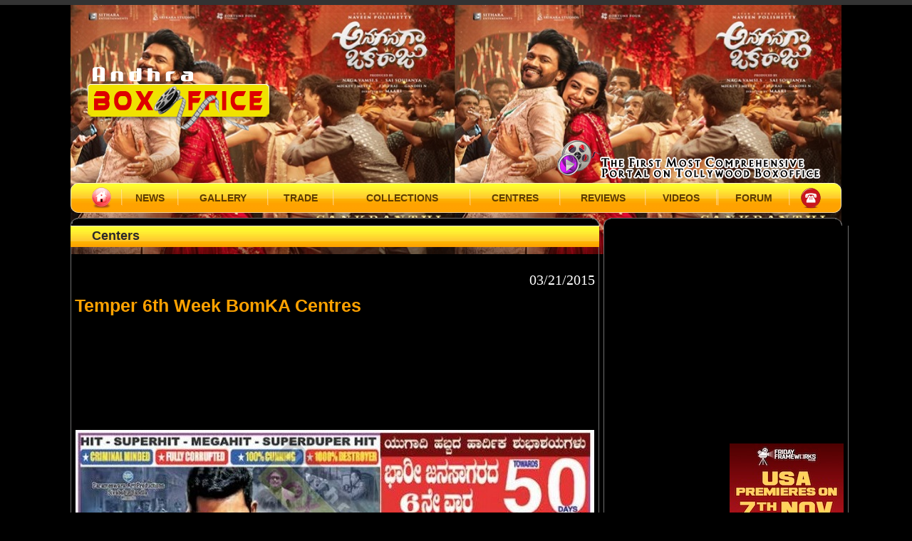

--- FILE ---
content_type: text/html; charset=utf-8
request_url: http://andhraboxoffice.com/info.aspx?id=4330&cid=7&fid=887
body_size: 72074
content:


<!DOCTYPE html PUBLIC "-//W3C//DTD XHTML 1.0 Transitional//EN" "http://www.w3.org/TR/xhtml1/DTD/xhtml1-transitional.dtd">

<html xmlns="http://www.w3.org/1999/xhtml">
<head><title>
	Temper 6th Week BomKA Centres| AndhraBoxOffice.com
</title><meta name="Description" content="Megastar, Chiru, Chiranjeevi, Sye Raa, Syeraa Narasimhareddy Aravindha Sametha, Arvinda Sametha, NTR Review, Megastar, Chiru, Chiranjeevi, Sye Raa, Syeraa Narasimhareddy Aravindha Sametha, Arvinda Sametha, NTR Collections, Megastar, Chiru, Chiranjeevi, Sye Raa, Syeraa Narasimhareddy Aravindha Sametha, Arvinda Sametha, NTR Release Centres, Megastar, Chiru, Chiranjeevi, Sye Raa, Syeraa Narasimhareddy Aravindha Sametha, Arvinda Sametha, NTR Business, Megastar, Chiru, Chiranjeevi, Sye Raa, Syeraa Narasimhareddy Aravindha Sametha, Arvinda Sametha, NTR Updates, Telugu Reviews, Telugu Collections, Tollywood Reviews, Tollywood Boxoffice, Kollywood Boxoffice, Megastar, Chiru, Chiranjeevi, Sye Raa, Syeraa Narasimhareddy Aravindha Sametha, Arvinda Sametha, NTR Gallery from the AndhraBoxOffice.com" /><meta name="Author" content="AndhraBoxOffice.com" /><meta name="Robots" content="index, follow" /><meta name="Googlebot" content="index, follow" /><meta name="Googlebot" content="index, follow" />
    <link href="css/abo_styles.css" rel="stylesheet" type="text/css" />
<link rel="shortcut icon" href="Abo_images/favicon.ico" type="image/x-icon" />
<link rel="icon" href="Abo_images/favicon.ico" type="image/x-icon" />
<link rel="stylesheet" href="swc.css">
<style type="text/css">
<!--
-->
</style>
<link rel="stylesheet" type="text/css" href="css/contentslider.css" />
<script type="text/javascript" src="js/contentslider.js">
</script>

<script type="text/javascript" src="js/inter.js"></script>

<script type="text/JavaScript">
<!--
    function MM_findObj(n, d) { //v4.01
        var p, i, x; if (!d) d = document; if ((p = n.indexOf("?")) > 0 && parent.frames.length) {
            d = parent.frames[n.substring(p + 1)].document; n = n.substring(0, p);
        }
        if (!(x = d[n]) && d.all) x = d.all[n]; for (i = 0; !x && i < d.forms.length; i++) x = d.forms[i][n];
        for (i = 0; !x && d.layers && i < d.layers.length; i++) x = MM_findObj(n, d.layers[i].document);
        if (!x && d.getElementById) x = d.getElementById(n); return x;
    }

    function MM_preloadImages() { //v3.0
        var d = document; if (d.images) {
            if (!d.MM_p) d.MM_p = new Array();
            var i, j = d.MM_p.length, a = MM_preloadImages.arguments; for (i = 0; i < a.length; i++)
                if (a[i].indexOf("#") != 0) { d.MM_p[j] = new Image; d.MM_p[j++].src = a[i]; }
        }
    }
//-->
</script>
<script type="text/JavaScript">
<!--
    function MM_preloadImages() { //v3.0
        var d = document; if (d.images) {
            if (!d.MM_p) d.MM_p = new Array();
            var i, j = d.MM_p.length, a = MM_preloadImages.arguments; for (i = 0; i < a.length; i++)
                if (a[i].indexOf("#") != 0) { d.MM_p[j] = new Image; d.MM_p[j++].src = a[i]; }
        }
    }

    function MM_findObj(n, d) { //v4.01
        var p, i, x; if (!d) d = document; if ((p = n.indexOf("?")) > 0 && parent.frames.length) {
            d = parent.frames[n.substring(p + 1)].document; n = n.substring(0, p);
        }
        if (!(x = d[n]) && d.all) x = d.all[n]; for (i = 0; !x && i < d.forms.length; i++) x = d.forms[i][n];
        for (i = 0; !x && d.layers && i < d.layers.length; i++) x = MM_findObj(n, d.layers[i].document);
        if (!x && d.getElementById) x = d.getElementById(n); return x;
    }

    function MM_swapImage() { //v3.0
        var i, j = 0, x, a = MM_swapImage.arguments; document.MM_sr = new Array; for (i = 0; i < (a.length - 2); i += 3)
            if ((x = MM_findObj(a[i])) != null) { document.MM_sr[j++] = x; if (!x.oSrc) x.oSrc = x.src; x.src = a[i + 2]; }
    }
    function MM_swapImgRestore() { //v3.0
        var i, x, a = document.MM_sr; for (i = 0; a && i < a.length && (x = a[i]) && x.oSrc; i++) x.src = x.oSrc;
    }
//-->
</script>

<style>
		.black_overlay{
			display: none;
			position: absolute;
			top: 0%;
			left: 0%;
			width: 100%;
			height: 100%;
			background-color: black;
			z-index:1001;
			-moz-opacity: 0.8;
			opacity:.80;
			filter: alpha(opacity=80);
		}
		.white_content {
			display: none;
			position: absolute;
			top: 25%;
			left: 25%;
			width: 50%;
			height: 20%;
			padding: 16px;
			border: 16px solid orange;
			background-color: white;
			z-index:1002;
			overflow: auto;
		}
	</style>
    <meta name="type" content="Telugu Cinema, tollywood, Pawan Kalyan, Mahesh Babu, Ram Charan, Jr NTR, NTR, NTR Jr, Nandamuri, Tarak, Raviteja, Ram, Sai Dharam Tej, Varun Tej, Gopichand, Nithin, Nikhil, Nani, Sundeep Kishan, Aadi, Vishnu, Manoj, Bunny, Naga Chaitanya, Nagarjuna, Balakrishna, NBK, Nag, Venky, Venkatesh, Chiranjeevi, Chiru, Rajamouli, Vinayak, Srinu Vaitla, Trivikram, Allu Arjun, Prabhasa, Review, Tollywood collections, Tollywood Boxoffice, tollywod Top Movies, Tollywood Top Grossers, Kollywood, Kollywood Boxoffice, Kollywood Collections, Kollywood Top Grossers, Rajinikanth, Kamal Haasan, Vijay, suriya, Ajith, Vikram, Dhanush, Mega star, Super Star, Power Star, Thala, Ilayathalapathi, Yung Tiger, Stylish Star, Rebel star" /><meta name="meta" content="Pilla Nuvvu Leni Jeevitham PNLJ Review, Govindudu 

Andarivadele GAV collections, Govindudu Andarivadele 

GAV Boxoffice, Pilla Nuvvu Leni Jeevitham PNLJ 

Gallery, Gopala gopala Stills, Lingaa News, Rough 

Gallery, Rough Stills, Kaththi Boxoffice, Karthikeya 

Collections, Joru Review, Kaththi Collections, Lingaa 

Stills, Current Theega Collections, Gopala Gopala 

Gallery, Shankar I Stills, Loukyam Boxoffice, Kaththi 

Collections, Brother of Bommali Review" /></head>
<body>
    <form name="aspnetForm" method="post" action="info.aspx?id=4330&amp;cid=7&amp;fid=887" id="aspnetForm">
<div>
<input type="hidden" name="__VIEWSTATE" id="__VIEWSTATE" value="/[base64]/ZccW9SkP8" />
</div>

<div>

	<input type="hidden" name="__VIEWSTATEGENERATOR" id="__VIEWSTATEGENERATOR" value="FDFC7447" />
</div>
    <div>
    <table width="100%" border="0" cellspacing="0" cellpadding="0">
  <tr>
    <td height="7" bgcolor="#333333"></td>
  </tr>
        <tr>
            <td align="left" valign="top">
                <div id="index_container">
                    <div id="index_main_page">
                        <div id="logo_abo">
                            <a href="Default.aspx">
                                <img src="Abo_images/logo.png" width="266" height="100" alt="Logo" border="0" /><a></div>
                        <div id="caption">
                        </div>
                        <div id="banner">
                            <div id="slider1" class="sliderwrapper">
                                <div style="z-index: 265; opacity: 1; visibility: visible;" class="contentdiv">
                                    <table border="0" cellpadding="0" cellspacing="0" width="100%">
                                        <tbody>
                                            <tr>
                                                <td colspan="2" id="listing2">
                                                    <table border="0" cellpadding="0" cellspacing="0" width="100%">
                                                        <tbody>
                                                            <tr>
                                                                <td valign="top">
                                                                    <table class="listingTbl" border="0" cellpadding="0" cellspacing="0" width="100%">
                                                                        <tbody>
                                                                            <tr>
                                                                                <td bgcolor="#ffffff" valign="top">
                                                                                    
                                                                                     <a href="http://andhraboxoffice.com/info.aspx?cid=12&id=6717"> <img src="Abo_images/1.jpg" alt="RX100, RX 100, Review Collections Gallery" border="0" width="1082" height="350" /></a>
                                                                                </td>
                                                                            </tr>
                                                                        </tbody>
                                                                    </table>
                                                                </td>
                                                            </tr>
                                                        </tbody>
                                                    </table>
                                                </td>
                                            </tr>
                                        </tbody>
                                    </table>
                                </div>
                                <div style="z-index: 266; opacity: 1; visibility: visible;" class="contentdiv">
                                    <table border="0" cellpadding="0" cellspacing="0" width="100%">
                                        <tbody>
                                            <tr>
                                                <td colspan="2" id="listing2">
                                                    <table border="0" cellpadding="0" cellspacing="0" width="100%">
                                                        <tbody>
                                                            <tr>
                                                                <td valign="top">
                                                                    <table class="listingTbl" border="0" cellpadding="0" cellspacing="0" width="100%">
                                                                        <tbody>
                                                                            <tr>
                                                                                <td bgcolor="#ffffff" valign="top">
                                                                                    <a href=""><img src="Abo_images/2.jpg" alt=" Megastar, Chiru, Chiranjeevi, Sye Raa, Syeraa Narasimhareddy, Aravindha Sametha, Arvinda Sametha, NTR, Jr NTR, Review Collections Gallery" border="0" width="1082" height="350" /></a>
                                                                                </td>
                                                                            </tr>
                                                                        </tbody>
                                                                    </table>
                                                                </td>
                                                            </tr>
                                                        </tbody>
                                                    </table>
                                                </td>
                                            </tr>
                                        </tbody>
                                    </table>
                                </div>
                                <div style="z-index: 256; opacity: 1; visibility: visible;" class="contentdiv">
                                    <table border="0" cellpadding="0" cellspacing="0" width="100%">
                                        <tbody>
                                            <tr>
                                                <td colspan="2" id="listing2">
                                                    <table border="0" cellpadding="0" cellspacing="0" width="100%">
                                                        <tbody>
                                                            <tr>
                                                                <td valign="top">
                                                                    <table class="listingTbl" border="0" cellpadding="0" cellspacing="0" width="100%">
                                                                        <tbody>
                                                                            <tr>
                                                                                <td bgcolor="#ffffff" valign="top">
                                                                                    <a href=""><img src="Abo_images/3.jpg" alt="Srinivasa Kalyanam, Nithin, Nithiin, Review Collections Gallery" border="0" width="1082" height="350" /></a>
                                                                                </td>
                                                                            </tr>
                                                                        </tbody>
                                                                    </table>
                                                                </td>
                                                            </tr>
                                                        </tbody>
                                                    </table>
                                                </td>
                                            </tr>
                                        </tbody>
                                    </table>
                                </div>
                                <div style="z-index: 257; opacity: 1; visibility: visible;" class="contentdiv">
                                    <table border="0" cellpadding="0" cellspacing="0" width="100%">
                                        <tbody>
                                            <tr>
                                                <td colspan="2" id="listing2">
                                                    <table border="0" cellpadding="0" cellspacing="0" width="100%">
                                                        <tbody>
                                                            <tr>
                                                                <td valign="top">
                                                                    <table class="listingTbl" border="0" cellpadding="0" cellspacing="0" width="100%">
                                                                        <tbody>
                                                                            <tr>
                                                                                <td bgcolor="#ffffff" valign="top">
                                                                                    <a href="http://andhraboxoffice.com/info.aspx?cid=12&id=6717"><img src="Abo_images/4.jpg" alt="SS Rajamouli, SSR, Rajamouli, Prabhas, Rana, Baahubali, Baahubali2, Bahubali, Bahubali2 Review Collections Gallery" border="0" width="1082" height="350" /></a>
                                                                                </td>
                                                                            </tr>
                                                                        </tbody>
                                                                    </table>
                                                                </td>
                                                            </tr>
                                                        </tbody>
                                                    </table>
                                                </td>
                                            </tr>
                                        </tbody>
                                    </table>
                                </div>
                                <div style="z-index: 258; opacity: 1; visibility: visible;" class="contentdiv">
                                    <table border="0" cellpadding="0" cellspacing="0" width="100%">
                                        <tbody>
                                            <tr>
                                                <td colspan="2" id="listing2">
                                                    <table border="0" cellpadding="0" cellspacing="0" width="100%">
                                                        <tbody>
                                                            <tr>
                                                                <td valign="top">
                                                                    <table class="listingTbl" border="0" cellpadding="0" cellspacing="0" width="100%">
                                                                        <tbody>
                                                                            <tr>
                                                                                <td bgcolor="#ffffff" valign="top">
                                                                                    <a href=""><img src="Abo_images/5.jpg" alt="Geetha Govindham, Geeta Govindam, Review Collections Gallery" border="0" width="1082" height="350" /></a>
                                                                                </td>
                                                                            </tr>
                                                                        </tbody>
                                                                    </table>
                                                                </td>
                                                            </tr>
                                                        </tbody>
                                                    </table>
                                                </td>
                                            </tr>
                                        </tbody>
                                    </table>
                                </div>
                                <div style="z-index: 259; opacity: 1; visibility: visible;" class="contentdiv">
                                    <table border="0" cellpadding="0" cellspacing="0" width="100%">
                                        <tbody>
                                            <tr>
                                                <td colspan="2" id="listing2">
                                                    <table border="0" cellpadding="0" cellspacing="0" width="100%">
                                                        <tbody>
                                                            <tr>
                                                                <td valign="top">
                                                                    <table class="listingTbl" border="0" cellpadding="0" cellspacing="0" width="100%">
                                                                        <tbody>
                                                                            <tr>
                                                                                <td bgcolor="#ffffff" valign="top">
                                                                                    
                                                                                        <a href=""><img src="Abo_images/6.jpg" alt="Kamal, Kamal Haasan, Vishwaroopam 2, Vishwaroop 2, Review Collections Gallery" border="0" width="1082" height="350" /></a>
                                                                                </td>
                                                                            </tr>
                                                                        </tbody>
                                                                    </table>
                                                                </td>
                                                            </tr>
                                                        </tbody>
                                                    </table>
                                                </td>
                                            </tr>
                                        </tbody>
                                    </table>
                                </div>
                                
                            </div>
                            <div id="paginate-slider1" class="pagination">
                                <a href="#prev" class="prev">Previous</a>
                                <a
                                    href="#next" class="next">Next</a></div>
                            <script type="text/javascript">

                                featuredcontentslider.init({
                                    id: "slider1",  //id of main slider DIV
                                    contentsource: ["inline", ""],  //Valid values: ["inline", ""] or ["ajax", "path_to_file"]
                                    toc: "#increment",  //Valid values: "#increment", "markup", ["label1", "label2", etc]
                                    nextprev: ["Previous", "Next"],  //labels for "prev" and "next" links. Set to "" to hide.
                                    enablefade: [true, 0.2],  //[true/false, fadedegree]
                                    autorotate: [true, 2000],  //[true/false, pausetime]
                                    onChange: function(previndex, curindex) {  //event handler fired whenever script changes slide
                                        //previndex holds index of last slide viewed b4 current (1=1st slide, 2nd=2nd etc)
                                        //curindex holds index of currently shown slide (1=1st slide, 2nd=2nd etc)
                                    }
                                }
)

                            </script>

                        </div>
                        <div id="container_menu">
                            <table width="1082" border="0" align="center" cellpadding="0" cellspacing="0">
                                <tr>
                                    <td>
                                        <table width="1082" border="0" cellspacing="0" cellpadding="0">
                                            <tr>
                                                <td>
                                                    <table width="1082" border="0" cellspacing="0" cellpadding="0">
                                                        <tr>
                                                            <td width="15" height="42">
                                                                <img src="Abo_images/menu_bar_left.png" width="15" height="42" alt="left" />
                                                            </td>
                                                            <td width="970">
                                                                <table width="1052" border="0" cellspacing="0" cellpadding="0">
                                                                    <tr>
                                                                        <td height="42" align="center" valign="middle" style="background: url(Abo_images/menu_bar_mid.jpg) repeat-x;">
                                                                            <a href="Default.aspx" class="main_menu_link">
                                                                                <img id="ctl00_Image1" title="Home" src="Abo_images/home_icon.png" style="border-width:0px;" /></a>
                                                                        </td>
                                                                        <td width="2" align="center" valign="middle" style="background: url(Abo_images/menu_bar_mid.jpg) repeat-x;">
                                                                            <img src="Abo_images/menu_sep.png" width="2" height="23" alt="sep" />
                                                                        </td>
                                                                        <td height="42" align="center" valign="middle" style="background: url(Abo_images/menu_bar_mid.jpg) repeat-x;">
                                                                            <a href="More.aspx?CId=9" class="main_menu_link">NEWS</a>
                                                                        </td>
                                                                        
                                                                        <td width="2" align="center" valign="middle" style="background: url(Abo_images/menu_bar_mid.jpg) repeat-x;">
                                                                            <img src="Abo_images/menu_sep.png" width="2" height="23" alt="sep" />
                                                                        </td>
                                                                        <td align="center" valign="middle" style="background: url(Abo_images/menu_bar_mid.jpg) repeat-x;">
                                                                            <a href="MovieGallery.aspx?cid=11" class="main_menu_link">GALLERY</a>
                                                                        </td>
                                                                        <td width="2" align="center" valign="middle" style="background: url(Abo_images/menu_bar_mid.jpg) repeat-x;">
                                                                            <img src="Abo_images/menu_sep.png" width="2" height="23" alt="sep" />
                                                                        </td>
                                                                        <td align="center" valign="middle" style="background: url(Abo_images/menu_bar_mid.jpg) repeat-x;">
                                                                            <a href="More.aspx?cid=8" class="main_menu_link">TRADE</a>
                                                                        </td>
                                                                        <td width="2" align="center" valign="middle" style="background: url(Abo_images/menu_bar_mid.jpg) repeat-x;">
                                                                            <img src="Abo_images/menu_sep.png" width="2" height="23" alt="sep" />
                                                                        </td>
                                                                        <td align="center" valign="middle" style="background: url(Abo_images/menu_bar_mid.jpg) repeat-x;">
                                                                            <a href="More.aspx?cid=6" class="main_menu_link">COLLECTIONS</a>
                                                                        </td>
                                                                        <td width="2" align="center" valign="middle" style="background: url(Abo_images/menu_bar_mid.jpg) repeat-x;">
                                                                            <img src="Abo_images/menu_sep.png" width="2" height="23" alt="sep" />
                                                                        </td>
                                                                        <td align="center" valign="middle" style="background: url(Abo_images/menu_bar_mid.jpg) repeat-x;">
                                                                            <a href="More.aspx?cid=7" class="main_menu_link">CENTRES</a>
                                                                        </td>
                                                                        <td width="2" align="center" valign="middle" style="background: url(Abo_images/menu_bar_mid.jpg) repeat-x;">
                                                                            <img src="Abo_images/menu_sep.png" width="2" height="23" alt="sep" />
                                                                        </td>
                                                                        <td align="center" valign="middle" style="background: url(Abo_images/menu_bar_mid.jpg) repeat-x;">
                                                                            <a href="More.aspx?cid=12" class="main_menu_link">REVIEWS</a>
                                                                        </td>
                                                                        <td width="2" align="center" valign="middle" style="background: url(Abo_images/menu_bar_mid.jpg) repeat-x;">
                                                                            <img src="Abo_images/menu_sep.png" width="2" height="23" alt="sep" />
                                                                        </td>
                                                                        <td align="center" valign="middle" style="background: url(Abo_images/menu_bar_mid.jpg) repeat-x;">
                                                                            <a href="More.aspx?cid=13" class="main_menu_link">VIDEOS</a>
                                                                        </td>
                                                                        <td width="2" align="center" valign="middle" style="background: url(Abo_images/menu_bar_mid.jpg) repeat-x;">
                                                                            <img src="Abo_images/menu_sep.png" width="2" height="23" alt="sep" />
                                                                        </td>
                                                                        
                                                                        <td width="2" align="center" valign="middle" style="background: url(Abo_images/menu_bar_mid.jpg) repeat-x;">
                                                                            <img src="Abo_images/menu_sep.png" width="2" height="23" alt="sep" />
                                                                        </td>
                                                                        <td align="center" valign="middle" style="background: url(Abo_images/menu_bar_mid.jpg) repeat-x;">
                                                                            <a href="ABODB/index.php" class="main_menu_link">FORUM</a>
                                                                        </td>
                                                                        <td width="2" align="center" valign="middle" style="background: url(Abo_images/menu_bar_mid.jpg) repeat-x;">
                                                                            <img src="Abo_images/menu_sep.png" width="2" height="23" alt="sep" />
                                                                        </td>
                                                                        <td align="center" valign="middle" style="background: url(Abo_images/menu_bar_mid.jpg) repeat-x;">
                                                                            <a href="#" class="main_menu_link" href="javascript:void(0)" onclick="document.getElementById('light').style.display='block';document.getElementById('fade').style.display='block'">
                                                                                <img id="ctl00_imgCnt" title="Click Here to Contact Us" src="Abo_images/contact.png" style="border-width:0px;" /></a>
                                                                        </td>
                                                                    </tr>
                                                                </table>
                                                            </td>
                                                            <td width="15">
                                                                <img src="Abo_images/menu_bar_right.png" width="15" height="42" alt="right" />
                                                            </td>
                                                        </tr>
                                                    </table>
                                                </td>
                                            </tr>
                                            <tr>
                                                <td height="7">
                                                </td>
                                            </tr>
                                            <tr>
                                                <td>
                                                    
<script src='https://www.googletagservices.com/tag/js/gpt.js'>
  googletag.pubads().definePassback('/570043968/andhraboxoffice.com_1x1', [1, 1]).display();
</script>
    

    <table width="1082" border="0" cellspacing="0" cellpadding="0">

          <tr>
            <td width="742" align="left" valign="top">
            <table width="742" border="0" cellspacing="0" cellpadding="0">
              <tr>
                <td><img src="Abo_images/main_leftbox_top.png" width="742" height="11" alt="top" /></td>
                </tr>
                <tr><td height="30" style="background:url(Abo_images/menu_bar_mid.jpg) repeat-x;" class="boxes_hr_txt">
            &nbsp;&nbsp;&nbsp;&nbsp;&nbsp;&nbsp;Centers
            </td></tr>
                                <tr><td height="15" style="border:1px #707070 solid; border-bottom-style:hidden; border-top-style:hidden; padding-left:5px; padding-right:5px; padding-top:10px;">
                                </td></tr>
            <tr>
                                  <td id="ctl00_ContentPlaceHolder1_dt" style="border:1px #707070 solid; border-bottom-style:hidden; font-size:20px; border-top-style:hidden; padding-left:5px; padding-right:5px; padding-top:10px;" align="right">03/21/2015</td>

                                </tr>
            <tr>
            <td id="ctl00_ContentPlaceHolder1_infoTitle" class="txt_inner_bold_green" style="border:1px #707070 solid; border-bottom-style:hidden; border-top-style:hidden; padding-left:5px; padding-right:5px; padding-top:10px;">Temper 6th Week BomKA Centres</td>

            </tr>
            <tr><td height="15" style="border:1px #707070 solid; border-bottom-style:hidden; border-top-style:hidden; padding-left:5px; padding-right:5px; padding-top:10px;"></td></tr>
                <tr>
                <td align="center" valign="middle" width="742" bgcolor="#000000" style="border:1px #707070 solid; border-top-style:hidden;border-bottom-style:hidden;">
            
                      
<script type="text/javascript"><!--
google_ad_client = "ca-pub-7778869779787970";
/* Banner */
google_ad_slot = "1052995647";
google_ad_width = 728;
google_ad_height = 90;
//-->
</script>
<script type="text/javascript"
src="http://pagead2.googlesyndication.com/pagead/show_ads.js">
</script>



            
                      </td></tr>
                          
                             <tr><td height="25" style="border:1px #707070 solid; border-bottom-style:hidden; border-top-style:hidden; padding-left:5px; padding-right:5px; padding-top:10px;"></td></tr>
                               <tr>
                              <td style="border:1px #707070 solid; border-bottom-style:hidden; border-top-style:hidden; padding-left:5px; padding-right:5px; padding-top:10px;" align="center">
                                  <img src="uploads/films/temper-wk6-bomka-day37.jpg" id="ctl00_ContentPlaceHolder1_img1" alt="NoImage" /></td>
                            </tr>    
                              
<tr>
                <td align="center" valign="middle" width="742" bgcolor="#000000" style="border:1px #707070 solid; border-top-style:hidden;border-bottom-style:hidden;">
            
<script src='https://www.googletagservices.com/tag/js/gpt.js'>
  googletag.pubads().definePassback('/65969644/andhraboxoffice.com_728x90', [[728, 90], [468, 60]]).display();
</script>
            
                      </td></tr>

                               <tr>
                              <td style="border:1px #707070 solid; border-bottom-style:hidden; border-top-style:hidden; padding-left:5px; padding-right:5px; padding-top:10px;" align="center">
                                  
                                   </td>
                            </tr>    
                              
                            <tr><td height="25" style="border:1px #707070 solid; border-bottom-style:hidden; border-top-style:hidden; padding-left:5px; padding-right:5px; padding-top:10px;"></td></tr>
              <tr>
                              <td id="ctl00_ContentPlaceHolder1_desc" bgcolor="#FFFFDD" class="content_inner" style="border:1px solid; border-bottom-style:hidden; border-top-style:hidden; padding-left:5px; padding-right:5px; padding-top:10px;"></td>

                            </tr>
                <tr>
                    <td style="border:1px #707070 solid; border-bottom-style:hidden; border-top-style:hidden; padding-left:5px; padding-right:5px; padding-top:10px;" align="center">
           <table><tr><td>
           <span>
                        <a href="#" class="side_link" onclick="
    window.open(
      'https://www.facebook.com/sharer/sharer.php?u='+encodeURIComponent(location.href), 
      'facebook-share-dialog', 
      'width=626,height=436'); 
    return false;">ShareOnFB </a>
    </span>
           </td>
           <td width="30px"></td>
           <td>
           <a href="https://twitter.com/share" class="twitter-share-button" data-size="large">Tweet</a>
<script>    !function (d, s, id) { var js, fjs = d.getElementsByTagName(s)[0], p = /^http:/.test(d.location) ? 'http' : 'https'; if (!d.getElementById(id)) { js = d.createElement(s); js.id = id; js.src = p + '://platform.twitter.com/widgets.js'; fjs.parentNode.insertBefore(js, fjs); } } (document, 'script', 'twitter-wjs');</script>
           </td></tr></table>

                    </td>
                </tr>
                             <tr><td height="25" style="border:1px #707070 solid; border-bottom-style:hidden; border-top-style:hidden; padding-left:5px; padding-right:5px; padding-top:10px;"></td></tr>
                              
                            
                              <tr><td height="25" style="border:1px #707070 solid; border-bottom-style:hidden; border-top-style:hidden; padding-left:5px; padding-right:5px; padding-top:10px;"></td></tr>
                              <tr>
                              <td align="center" style="border:1px #707070 solid; border-bottom-style:hidden; border-top-style:hidden; padding-left:5px; padding-right:5px; padding-top:10px;">
                            
                              
                                  <table id="ctl00_ContentPlaceHolder1_dlinfo" cellspacing="0" border="0" style="width:100%;border-collapse:collapse;">
	<tr>
		<td>
                                  <table width="100%" border="0" cellspacing="2" cellpadding="1">
                                <tr>
                                  <td width="15" align="center" valign="middle"><img src="abo_images/arrow.jpg" alt="arr" width="13" height="11" /></td>
                                  <td align="left" valign="middle"><a href='info.aspx?id=4416&cid=7&fid=887' class="side_link">Temper 50 Days Total Centres</a></td>
                                </tr>
                                
                              </table>
                                  </td>
	</tr><tr>
		<td>
                                  <table width="100%" border="0" cellspacing="2" cellpadding="1">
                                <tr>
                                  <td width="15" align="center" valign="middle"><img src="abo_images/arrow.jpg" alt="arr" width="13" height="11" /></td>
                                  <td align="left" valign="middle"><a href='info.aspx?id=4415&cid=7&fid=887' class="side_link">Temper Vizag 8th Week  Centres</a></td>
                                </tr>
                                
                              </table>
                                  </td>
	</tr><tr>
		<td>
                                  <table width="100%" border="0" cellspacing="2" cellpadding="1">
                                <tr>
                                  <td width="15" align="center" valign="middle"><img src="abo_images/arrow.jpg" alt="arr" width="13" height="11" /></td>
                                  <td align="left" valign="middle"><a href='info.aspx?id=4385&cid=7&fid=887' class="side_link">Temper 7th Week Vizag Centres</a></td>
                                </tr>
                                
                              </table>
                                  </td>
	</tr><tr>
		<td>
                                  <table width="100%" border="0" cellspacing="2" cellpadding="1">
                                <tr>
                                  <td width="15" align="center" valign="middle"><img src="abo_images/arrow.jpg" alt="arr" width="13" height="11" /></td>
                                  <td align="left" valign="middle"><a href='info.aspx?id=4332&cid=7&fid=887' class="side_link">Temper 6th Week Vizag Centres</a></td>
                                </tr>
                                
                              </table>
                                  </td>
	</tr><tr>
		<td>
                                  <table width="100%" border="0" cellspacing="2" cellpadding="1">
                                <tr>
                                  <td width="15" align="center" valign="middle"><img src="abo_images/arrow.jpg" alt="arr" width="13" height="11" /></td>
                                  <td align="left" valign="middle"><a href='info.aspx?id=4331&cid=7&fid=887' class="side_link">Temper 6th Week Nizam Centres</a></td>
                                </tr>
                                
                              </table>
                                  </td>
	</tr><tr>
		<td>
                                  <table width="100%" border="0" cellspacing="2" cellpadding="1">
                                <tr>
                                  <td width="15" align="center" valign="middle"><img src="abo_images/arrow.jpg" alt="arr" width="13" height="11" /></td>
                                  <td align="left" valign="middle"><a href='info.aspx?id=4330&cid=7&fid=887' class="side_link">Temper 6th Week BomKA Centres</a></td>
                                </tr>
                                
                              </table>
                                  </td>
	</tr><tr>
		<td>
                                  <table width="100%" border="0" cellspacing="2" cellpadding="1">
                                <tr>
                                  <td width="15" align="center" valign="middle"><img src="abo_images/arrow.jpg" alt="arr" width="13" height="11" /></td>
                                  <td align="left" valign="middle"><a href='info.aspx?id=4264&cid=7&fid=887' class="side_link">Temper 5th Week Nizam Centres</a></td>
                                </tr>
                                
                              </table>
                                  </td>
	</tr><tr>
		<td>
                                  <table width="100%" border="0" cellspacing="2" cellpadding="1">
                                <tr>
                                  <td width="15" align="center" valign="middle"><img src="abo_images/arrow.jpg" alt="arr" width="13" height="11" /></td>
                                  <td align="left" valign="middle"><a href='info.aspx?id=4263&cid=7&fid=887' class="side_link">Temper 5th Week Vizag Centres</a></td>
                                </tr>
                                
                              </table>
                                  </td>
	</tr><tr>
		<td>
                                  <table width="100%" border="0" cellspacing="2" cellpadding="1">
                                <tr>
                                  <td width="15" align="center" valign="middle"><img src="abo_images/arrow.jpg" alt="arr" width="13" height="11" /></td>
                                  <td align="left" valign="middle"><a href='info.aspx?id=4262&cid=7&fid=887' class="side_link">Temper 5th Week BomKA Centres</a></td>
                                </tr>
                                
                              </table>
                                  </td>
	</tr><tr>
		<td>
                                  <table width="100%" border="0" cellspacing="2" cellpadding="1">
                                <tr>
                                  <td width="15" align="center" valign="middle"><img src="abo_images/arrow.jpg" alt="arr" width="13" height="11" /></td>
                                  <td align="left" valign="middle"><a href='info.aspx?id=4224&cid=7&fid=887' class="side_link">Temper 4th Week 28th Day Nizam Centres</a></td>
                                </tr>
                                
                              </table>
                                  </td>
	</tr><tr>
		<td>
                                  <table width="100%" border="0" cellspacing="2" cellpadding="1">
                                <tr>
                                  <td width="15" align="center" valign="middle"><img src="abo_images/arrow.jpg" alt="arr" width="13" height="11" /></td>
                                  <td align="left" valign="middle"><a href='info.aspx?id=4213&cid=7&fid=887' class="side_link">Temper 4th Week BomKA Centres</a></td>
                                </tr>
                                
                              </table>
                                  </td>
	</tr><tr>
		<td>
                                  <table width="100%" border="0" cellspacing="2" cellpadding="1">
                                <tr>
                                  <td width="15" align="center" valign="middle"><img src="abo_images/arrow.jpg" alt="arr" width="13" height="11" /></td>
                                  <td align="left" valign="middle"><a href='info.aspx?id=4212&cid=7&fid=887' class="side_link">Temper 4th Week Nizam Centres</a></td>
                                </tr>
                                
                              </table>
                                  </td>
	</tr><tr>
		<td>
                                  <table width="100%" border="0" cellspacing="2" cellpadding="1">
                                <tr>
                                  <td width="15" align="center" valign="middle"><img src="abo_images/arrow.jpg" alt="arr" width="13" height="11" /></td>
                                  <td align="left" valign="middle"><a href='info.aspx?id=4173&cid=7&fid=887' class="side_link">Temper 3rd Week Vizag Centres</a></td>
                                </tr>
                                
                              </table>
                                  </td>
	</tr><tr>
		<td>
                                  <table width="100%" border="0" cellspacing="2" cellpadding="1">
                                <tr>
                                  <td width="15" align="center" valign="middle"><img src="abo_images/arrow.jpg" alt="arr" width="13" height="11" /></td>
                                  <td align="left" valign="middle"><a href='info.aspx?id=4172&cid=7&fid=887' class="side_link">Temper 3rd Week BomKA Centres</a></td>
                                </tr>
                                
                              </table>
                                  </td>
	</tr><tr>
		<td>
                                  <table width="100%" border="0" cellspacing="2" cellpadding="1">
                                <tr>
                                  <td width="15" align="center" valign="middle"><img src="abo_images/arrow.jpg" alt="arr" width="13" height="11" /></td>
                                  <td align="left" valign="middle"><a href='info.aspx?id=4171&cid=7&fid=887' class="side_link">Temper 3rd Week Nizam Centres</a></td>
                                </tr>
                                
                              </table>
                                  </td>
	</tr><tr>
		<td>
                                  <table width="100%" border="0" cellspacing="2" cellpadding="1">
                                <tr>
                                  <td width="15" align="center" valign="middle"><img src="abo_images/arrow.jpg" alt="arr" width="13" height="11" /></td>
                                  <td align="left" valign="middle"><a href='info.aspx?id=4143&cid=7&fid=887' class="side_link">Temper 2nd Week Vizag Centres</a></td>
                                </tr>
                                
                              </table>
                                  </td>
	</tr><tr>
		<td>
                                  <table width="100%" border="0" cellspacing="2" cellpadding="1">
                                <tr>
                                  <td width="15" align="center" valign="middle"><img src="abo_images/arrow.jpg" alt="arr" width="13" height="11" /></td>
                                  <td align="left" valign="middle"><a href='info.aspx?id=4142&cid=7&fid=887' class="side_link">Temper 2nd Week Nizam Centres</a></td>
                                </tr>
                                
                              </table>
                                  </td>
	</tr><tr>
		<td>
                                  <table width="100%" border="0" cellspacing="2" cellpadding="1">
                                <tr>
                                  <td width="15" align="center" valign="middle"><img src="abo_images/arrow.jpg" alt="arr" width="13" height="11" /></td>
                                  <td align="left" valign="middle"><a href='info.aspx?id=4141&cid=7&fid=887' class="side_link">Temper 2nd Week BomKa Centres</a></td>
                                </tr>
                                
                              </table>
                                  </td>
	</tr><tr>
		<td>
                                  <table width="100%" border="0" cellspacing="2" cellpadding="1">
                                <tr>
                                  <td width="15" align="center" valign="middle"><img src="abo_images/arrow.jpg" alt="arr" width="13" height="11" /></td>
                                  <td align="left" valign="middle"><a href='info.aspx?id=4140&cid=7&fid=887' class="side_link">Temper 2nd Week Mumbai Centres</a></td>
                                </tr>
                                
                              </table>
                                  </td>
	</tr><tr>
		<td>
                                  <table width="100%" border="0" cellspacing="2" cellpadding="1">
                                <tr>
                                  <td width="15" align="center" valign="middle"><img src="abo_images/arrow.jpg" alt="arr" width="13" height="11" /></td>
                                  <td align="left" valign="middle"><a href='info.aspx?id=4139&cid=7&fid=887' class="side_link">Temper 2nd Week Mumbai Centres</a></td>
                                </tr>
                                
                              </table>
                                  </td>
	</tr><tr>
		<td>
                                  <table width="100%" border="0" cellspacing="2" cellpadding="1">
                                <tr>
                                  <td width="15" align="center" valign="middle"><img src="abo_images/arrow.jpg" alt="arr" width="13" height="11" /></td>
                                  <td align="left" valign="middle"><a href='info.aspx?id=4108&cid=7&fid=887' class="side_link">Temper Mumbai Release Centres</a></td>
                                </tr>
                                
                              </table>
                                  </td>
	</tr><tr>
		<td>
                                  <table width="100%" border="0" cellspacing="2" cellpadding="1">
                                <tr>
                                  <td width="15" align="center" valign="middle"><img src="abo_images/arrow.jpg" alt="arr" width="13" height="11" /></td>
                                  <td align="left" valign="middle"><a href='info.aspx?id=4107&cid=7&fid=887' class="side_link">Temper East Godavari Release Centres</a></td>
                                </tr>
                                
                              </table>
                                  </td>
	</tr><tr>
		<td>
                                  <table width="100%" border="0" cellspacing="2" cellpadding="1">
                                <tr>
                                  <td width="15" align="center" valign="middle"><img src="abo_images/arrow.jpg" alt="arr" width="13" height="11" /></td>
                                  <td align="left" valign="middle"><a href='info.aspx?id=4106&cid=7&fid=887' class="side_link">Temper Krishna Release Centres</a></td>
                                </tr>
                                
                              </table>
                                  </td>
	</tr><tr>
		<td>
                                  <table width="100%" border="0" cellspacing="2" cellpadding="1">
                                <tr>
                                  <td width="15" align="center" valign="middle"><img src="abo_images/arrow.jpg" alt="arr" width="13" height="11" /></td>
                                  <td align="left" valign="middle"><a href='info.aspx?id=4103&cid=7&fid=887' class="side_link">Release Theatre Counts for Temper</a></td>
                                </tr>
                                
                              </table>
                                  </td>
	</tr><tr>
		<td>
                                  <table width="100%" border="0" cellspacing="2" cellpadding="1">
                                <tr>
                                  <td width="15" align="center" valign="middle"><img src="abo_images/arrow.jpg" alt="arr" width="13" height="11" /></td>
                                  <td align="left" valign="middle"><a href='info.aspx?id=4102&cid=7&fid=887' class="side_link">Temper USA Premiere Centres</a></td>
                                </tr>
                                
                              </table>
                                  </td>
	</tr><tr>
		<td>
                                  <table width="100%" border="0" cellspacing="2" cellpadding="1">
                                <tr>
                                  <td width="15" align="center" valign="middle"><img src="abo_images/arrow.jpg" alt="arr" width="13" height="11" /></td>
                                  <td align="left" valign="middle"><a href='info.aspx?id=4099&cid=7&fid=887' class="side_link">Temper Vizag Release Centres</a></td>
                                </tr>
                                
                              </table>
                                  </td>
	</tr><tr>
		<td>
                                  <table width="100%" border="0" cellspacing="2" cellpadding="1">
                                <tr>
                                  <td width="15" align="center" valign="middle"><img src="abo_images/arrow.jpg" alt="arr" width="13" height="11" /></td>
                                  <td align="left" valign="middle"><a href='info.aspx?id=4098&cid=7&fid=887' class="side_link">Temper UAE Release Centres</a></td>
                                </tr>
                                
                              </table>
                                  </td>
	</tr><tr>
		<td>
                                  <table width="100%" border="0" cellspacing="2" cellpadding="1">
                                <tr>
                                  <td width="15" align="center" valign="middle"><img src="abo_images/arrow.jpg" alt="arr" width="13" height="11" /></td>
                                  <td align="left" valign="middle"><a href='info.aspx?id=4097&cid=7&fid=887' class="side_link">Temper UK Release Centres</a></td>
                                </tr>
                                
                              </table>
                                  </td>
	</tr><tr>
		<td>
                                  <table width="100%" border="0" cellspacing="2" cellpadding="1">
                                <tr>
                                  <td width="15" align="center" valign="middle"><img src="abo_images/arrow.jpg" alt="arr" width="13" height="11" /></td>
                                  <td align="left" valign="middle"><a href='info.aspx?id=4096&cid=7&fid=887' class="side_link">Temper Aus/NZ Release Centres</a></td>
                                </tr>
                                
                              </table>
                                  </td>
	</tr><tr>
		<td>
                                  <table width="100%" border="0" cellspacing="2" cellpadding="1">
                                <tr>
                                  <td width="15" align="center" valign="middle"><img src="abo_images/arrow.jpg" alt="arr" width="13" height="11" /></td>
                                  <td align="left" valign="middle"><a href='info.aspx?id=4095&cid=7&fid=887' class="side_link">Temper Europe Release Centres</a></td>
                                </tr>
                                
                              </table>
                                  </td>
	</tr><tr>
		<td>
                                  <table width="100%" border="0" cellspacing="2" cellpadding="1">
                                <tr>
                                  <td width="15" align="center" valign="middle"><img src="abo_images/arrow.jpg" alt="arr" width="13" height="11" /></td>
                                  <td align="left" valign="middle"><a href='info.aspx?id=4090&cid=7&fid=887' class="side_link">Temper USA/Can Release Centres</a></td>
                                </tr>
                                
                              </table>
                                  </td>
	</tr><tr>
		<td>
                                  <table width="100%" border="0" cellspacing="2" cellpadding="1">
                                <tr>
                                  <td width="15" align="center" valign="middle"><img src="abo_images/arrow.jpg" alt="arr" width="13" height="11" /></td>
                                  <td align="left" valign="middle"><a href='info.aspx?id=4087&cid=7&fid=887' class="side_link">Temper Chennai Release Centres</a></td>
                                </tr>
                                
                              </table>
                                  </td>
	</tr><tr>
		<td>
                                  <table width="100%" border="0" cellspacing="2" cellpadding="1">
                                <tr>
                                  <td width="15" align="center" valign="middle"><img src="abo_images/arrow.jpg" alt="arr" width="13" height="11" /></td>
                                  <td align="left" valign="middle"><a href='info.aspx?id=4086&cid=7&fid=887' class="side_link">Temper Pune Release Centres</a></td>
                                </tr>
                                
                              </table>
                                  </td>
	</tr><tr>
		<td>
                                  <table width="100%" border="0" cellspacing="2" cellpadding="1">
                                <tr>
                                  <td width="15" align="center" valign="middle"><img src="abo_images/arrow.jpg" alt="arr" width="13" height="11" /></td>
                                  <td align="left" valign="middle"><a href='info.aspx?id=4085&cid=7&fid=887' class="side_link">Temper Nizam Release Centres</a></td>
                                </tr>
                                
                              </table>
                                  </td>
	</tr><tr>
		<td>
                                  <table width="100%" border="0" cellspacing="2" cellpadding="1">
                                <tr>
                                  <td width="15" align="center" valign="middle"><img src="abo_images/arrow.jpg" alt="arr" width="13" height="11" /></td>
                                  <td align="left" valign="middle"><a href='info.aspx?id=4084&cid=7&fid=887' class="side_link">Temper Bengaluru Release Centres</a></td>
                                </tr>
                                
                              </table>
                                  </td>
	</tr><tr>
		<td>
                                  <table width="100%" border="0" cellspacing="2" cellpadding="1">
                                <tr>
                                  <td width="15" align="center" valign="middle"><img src="abo_images/arrow.jpg" alt="arr" width="13" height="11" /></td>
                                  <td align="left" valign="middle"><a href='info.aspx?id=4057&cid=7&fid=887' class="side_link">Temper BomKA Release Centres</a></td>
                                </tr>
                                
                              </table>
                                  </td>
	</tr><tr>
		<td>
                                  <table width="100%" border="0" cellspacing="2" cellpadding="1">
                                <tr>
                                  <td width="15" align="center" valign="middle"><img src="abo_images/arrow.jpg" alt="arr" width="13" height="11" /></td>
                                  <td align="left" valign="middle"><a href='info.aspx?id=4054&cid=7&fid=887' class="side_link">Temper Kuwait Release Centres</a></td>
                                </tr>
                                
                              </table>
                                  </td>
	</tr>
</table>
                            
                              
                              </td>
                            </tr>
              <tr></tr>
              <tr>
                <td><img src="Abo_images/main_leftbox_bot.png" width="742" height="11" alt="bot" /></td>
                </tr>
              </table></td>
            <td width="5">&nbsp;</td>
            <td width="335" align="left" valign="top"><table width="335" border="0" cellspacing="0" cellpadding="0">
              <tr>
                <td><img src="Abo_images/main_rightbox_top.png" width="335" height="11" alt="top" /></td>
                </tr>
              <tr>
                <td align="center" valign="middle" bgcolor="#000000" style="border:1px #707070 solid; border-bottom-style:hidden; border-top-style:hidden;">
                <table width="100%">
                <tr><td align="center" colspan="2">
                                             
                                                 
                                                 
                    
<script type="text/javascript">
    google_ad_client = "ca-pub-7778869779787970";
    google_ad_slot = "7933506442";
    google_ad_width = 336;
    google_ad_height = 280;
</script>
<!-- Box02 -->
<script type="text/javascript"
src="//pagead2.googlesyndication.com/pagead/show_ads.js">
</script>

                             
                                                 
                                                 
                </td></tr>
<tr><td height="15px" colspan="2"></td></tr>
                
                <tr>
                
                <td>
                
                    
<script type="text/javascript"><!--
google_ad_client = "ca-pub-7778869779787970";
/* Sky Scrapper */
google_ad_slot = "6959928440";
google_ad_width = 160;
google_ad_height = 600;
//-->
</script>
<script type="text/javascript"
src="http://pagead2.googlesyndication.com/pagead/show_ads.js">
</script>


                
                </td>
                <td align="center" valign="top" >

                           <!-- BEGIN STANDARD TAG - 160 x 600 - ROS: Run-of-site - DO NOT MODIFY -->
<!-- END TAG -->
                          

<a href="https://movies.indianclicks.com/dhoom-dhaam-movie"> <img src="images/Ads/villa.jpg" />


                </td>
                </tr>
                </table>
                
                </td>
                </tr>

<tr><td align="center" colspan="2">

<script src='https://www.googletagservices.com/tag/js/gpt.js'>
  googletag.pubads().definePassback('/65969644/andhraboxoffice.com_300x250', [[300, 250], [320, 50]]).display();
</script>

 </td></tr>
              <tr>
                <td><img src="Abo_images/main_rightbox_bot.png" width="335" height="11" alt="bot" /></td>
                </tr>
              </table></td>
            </tr>
          </table>

                                                </td>
                                            </tr>
                                            <tr>
                                                <td align="center" valign="middle">
                                                    <a href="Default.aspx" class="footer_link">Home</a> <span class="footer_sep">|</span>
                                                    <a href="/info.aspx?id=1932&cid=6&fid=26" class="footer_link">Disclaimer </a><span class="footer_sep">|</span>
                                                    <a href="#" class="footer_link" href="javascript:void(0)" onclick="document.getElementById('light').style.display='block';document.getElementById('fade').style.display='block'">
                                                        Contact Us</a><br />
                                                    <span class="footer_sep">Copyright &copy; 2010</span> <a href="#" class="copy_link">
                                                        andhraboxoffice.com</a>. <span class="footer_sep">All rights reserved.</span>
                                                </td>
                                            </tr>
                                        </table>
                                    </td>
                                </tr>
                            </table>
                        </div>
                    </div>
                </div>
            </td>
        </tr>
</table>
        
    </div>
    <div style="display: none;" id="light" class="white_content">
    <table width="100%">
    <tr><td class=" txt_inner_bold_Yellow" align="left" valign="middle" height="35px;">
    Contact Us...... 
     </td>
     <td valign="top" align="right"><a href="javascript:void(0)" onclick="document.getElementById('light').style.display='none';document.getElementById('fade').style.display='none'">
     <IMG SRC="Abo_images/index.jpg" HEIGHT="25px" WIDTH="25px" ALT="close" ALIGN="ABSMIDDLE" border="0" />

    </a></td></tr>
    <tr>
    <td class="content_inner">
    For Advertising and Queries Contact Us @: 
     </td><td align="right" valign="top"></td></tr>
    <tr><td class="content_inner">info@andhraboxoffice.com </td><td>
    
    </td></tr>
    </table>
    </div>
		<div style="display: none;" id="fade" class="black_overlay"></div>
    </form>
    <script type="text/javascript">

        var _gaq = _gaq || [];
        _gaq.push(['_setAccount', 'UA-18924961-1']);
        _gaq.push(['_trackPageview']);

        (function() {
            var ga = document.createElement('script'); ga.type = 'text/javascript'; ga.async = true;
            ga.src = ('https:' == document.location.protocol ? 'https://ssl' : 'http://www') + '.google-analytics.com/ga.js';
            var s = document.getElementsByTagName('script')[0]; s.parentNode.insertBefore(ga, s);
        })();

</script>
</body>
</html>


--- FILE ---
content_type: text/html; charset=utf-8
request_url: https://www.google.com/recaptcha/api2/aframe
body_size: 269
content:
<!DOCTYPE HTML><html><head><meta http-equiv="content-type" content="text/html; charset=UTF-8"></head><body><script nonce="0LuLC-eW4KmnBF2PV0fK4Q">/** Anti-fraud and anti-abuse applications only. See google.com/recaptcha */ try{var clients={'sodar':'https://pagead2.googlesyndication.com/pagead/sodar?'};window.addEventListener("message",function(a){try{if(a.source===window.parent){var b=JSON.parse(a.data);var c=clients[b['id']];if(c){var d=document.createElement('img');d.src=c+b['params']+'&rc='+(localStorage.getItem("rc::a")?sessionStorage.getItem("rc::b"):"");window.document.body.appendChild(d);sessionStorage.setItem("rc::e",parseInt(sessionStorage.getItem("rc::e")||0)+1);localStorage.setItem("rc::h",'1769768645643');}}}catch(b){}});window.parent.postMessage("_grecaptcha_ready", "*");}catch(b){}</script></body></html>

--- FILE ---
content_type: text/css
request_url: http://andhraboxoffice.com/css/abo_styles.css
body_size: 796
content:
@charset "utf-8";
/* CSS Document */

body {
	margin-left: 0px;
	margin-top: 0px;
	margin-right: 0px;
	margin-bottom: 0px;
	background:#000;
}
#caption{
    position:absolute;
    top:180px;
    right:20px;
    width:390px;
    height:70px;
    background:url(../Abo_images/caption.png) no-repeat;
    z-index:203;
}
.content_inner
{
font-family:Verdana, Arial, Helvetica, sans-serif;
font-size:14px;
color:#5a5a5a;
line-height:150%;
font-weight:bold;
text-align:justify;
}

.txt_inner_bold_green{
font: 25px  Arial, Helvetica, sans-serif;
font-weight:600;
color:#FFA200;
}
.txt_inner_bold_Yellow{
font: 25px  Arial, Helvetica, sans-serif;
font-weight:600;
color:Green;
}
#index_container {
	margin: 0 auto; 
	text-align: left;
	width: 1082px;
	height:100%;
}

#index_main_page{
	position:relative;
	float:left;
	top:0px;
	width:1082px;
}

#banner{
	position:absolute;
	top:0px;
	left:0px;
	height:350px;
	width:1082px;
	z-index:200;
}

#container_menu{
	position:relative;
	top:250px;
	left:0px;
	width:1082px;
	color:#FFF;
	font-family:Georgia, "Times New Roman", Times, serif;
	font-size:24px;
	z-index:201;
}

#logo_abo{
	position:absolute;
	top:80px;
	left:20px;
	width:266px;
	height:100px;
	z-index:203;
}

a.main_menu_link{
font: bold 14px  Arial, Helvetica, sans-serif;
color:#5d3c01;
text-decoration:none;
}

a.main_menu_link:hover{
font: bold 14px  Arial, Helvetica, sans-serif;
color:#F30;
text-decoration:none;
}

a.side_link{
font-family:Verdana, Arial, Helvetica, sans-serif;
font-size:14px;
color:#FFFFFF;
text-decoration:none;
}

a.side_link:hover{
font-family:Verdana, Arial, Helvetica, sans-serif;
font-size:14px;
color:#d77e00;
text-decoration:underline;
}

a.side_linkBig{
font-family:Verdana, Arial, Helvetica, sans-serif;
font-size:15px;
color:#FFFFFF;
text-decoration:none;
}
.descClass{
font-family:Verdana, Arial, Helvetica, sans-serif;
font-size:14px;
color:#FFFFFF;
text-decoration:none;
padding:10px;
text-align:justify;
}

a.side_linkBig:hover{
font-family:Verdana, Arial, Helvetica, sans-serif;
font-size:15px;
color:#d77e00;
text-decoration:underline;
}

.reg_txtSmall{
font-family:Verdana, Arial, Helvetica, sans-serif;
font-size:11px;
color:#eca10a;
text-decoration:none;
}

.boxes_hr_txt{
font: 18px   Arial, Helvetica, sans-serif;
font-weight:bold;
color:#2b2929;
}

a.footer_link{
font-family:Verdana, Arial, Helvetica, sans-serif;
font-size:11px;
color:#FFFFFF;
text-decoration:none;
}

a.footer_link:hover{
font-family:Verdana, Arial, Helvetica, sans-serif;
font-size:11px;
color:#FFFFFF;
text-decoration:underline;
}

.footer_sep{
font-family:Verdana, Arial, Helvetica, sans-serif;
font-size:11px;
color:#FFFFFF;
text-decoration:none;
}

a.copy_link{
font-family:Verdana, Arial, Helvetica, sans-serif;
font-size:11px;
color:#C06E02;
text-decoration:none;
}

a.copy_link:hover{
font-family:Verdana, Arial, Helvetica, sans-serif;
font-size:11px;
color:#C06E02;
text-decoration:underline;
}

--- FILE ---
content_type: text/css
request_url: http://andhraboxoffice.com/swc.css
body_size: 628
content:
#mask {
  position:absolute;
  left:0;
  top:0;
  z-index:9000;
  background-color:#26262c;
  display:none;
}  
#boxes .window {
  position:absolute;
  left:0;
  top:0;
  width:440px;
  height:850px;
  display:none;
  z-index:9999;
  padding:20px;
  border-radius: 5px;
  text-align: center;
}
#boxes #dialog {
  width:450px; 
  height:auto;
  padding: 10px 10px 10px 10px;
  background-color:#ffffff;
  font-size: 15pt;
}

.agree:hover{
  background-color: #D1D1D1;
}
.popupoption:hover{
	background-color:#D1D1D1;
	color: green;
}
.popupoption2:hover{
	color: red;
}

--- FILE ---
content_type: application/javascript
request_url: http://andhraboxoffice.com/js/inter.js
body_size: 33
content:
// no ad
